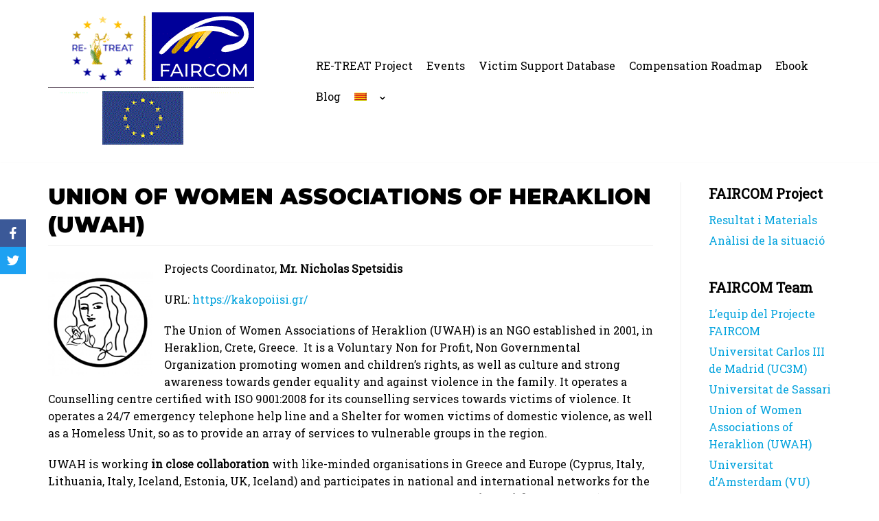

--- FILE ---
content_type: text/html; charset=UTF-8
request_url: https://sexualviolencejustice.eu/team-faircom-project/union-of-women-associations-of-heraklion-uwah/?lang=ca
body_size: 11521
content:
<!DOCTYPE html>
<html lang="ca">

<head>
	<meta charset="UTF-8">
	<meta name="viewport" content="width=device-width, initial-scale=1, minimum-scale=1">
	<link rel="profile" href="http://gmpg.org/xfn/11">
		<title>Union of Women Associations of Heraklion (UWAH) - FAIRCOM &amp; RE-TREAT Projects</title>
<link rel="alternate" hreflang="en" href="https://sexualviolencejustice.eu/team-faircom-project/union-of-women-associations-of-heraklion-uwah/" />
<link rel="alternate" hreflang="ca" href="https://sexualviolencejustice.eu/team-faircom-project/union-of-women-associations-of-heraklion-uwah/?lang=ca" />
<link rel="alternate" hreflang="nl" href="https://sexualviolencejustice.eu/team-faircom-project/union-of-women-associations-of-heraklion-uwah/?lang=nl" />
<link rel="alternate" hreflang="el" href="https://sexualviolencejustice.eu/team-faircom-project/union-of-women-associations-of-heraklion-uwah/?lang=el" />
<link rel="alternate" hreflang="it" href="https://sexualviolencejustice.eu/team-faircom-project/union-of-women-associations-of-heraklion-uwah/?lang=it" />
<link rel="alternate" hreflang="lv" href="https://sexualviolencejustice.eu/team-faircom-project/union-of-women-associations-of-heraklion-uwah/?lang=lv" />
<link rel="alternate" hreflang="es" href="https://sexualviolencejustice.eu/team-faircom-project/union-of-women-associations-of-heraklion-uwah/?lang=es" />

<!-- This site is optimized with the Yoast SEO plugin v13.3 - https://yoast.com/wordpress/plugins/seo/ -->
<meta name="robots" content="max-snippet:-1, max-image-preview:large, max-video-preview:-1"/>
<link rel="canonical" href="https://sexualviolencejustice.eu/team-faircom-project/union-of-women-associations-of-heraklion-uwah/" />
<meta property="og:locale" content="ca_ES" />
<meta property="og:type" content="article" />
<meta property="og:title" content="Union of Women Associations of Heraklion (UWAH) - FAIRCOM &amp; RE-TREAT Projects" />
<meta property="og:description" content="Projects Coordinator, Mr. Nicholas Spetsidis URL: https://kakopoiisi.gr/ The Union of Women Associations of Heraklion (UWAH) is an NGO established in 2001, in Heraklion, Crete, Greece.  It is a Voluntary Non&hellip;&nbsp;Read More &raquo;Union of Women Associations of Heraklion (UWAH)" />
<meta property="og:url" content="https://sexualviolencejustice.eu/team-faircom-project/union-of-women-associations-of-heraklion-uwah/" />
<meta property="og:site_name" content="FAIRCOM &amp; RE-TREAT Projects" />
<meta property="og:image" content="https://sexualviolencejustice.eu/wp-content/uploads/2020/02/UWAH.gif" />
<meta property="og:image:secure_url" content="https://sexualviolencejustice.eu/wp-content/uploads/2020/02/UWAH.gif" />
<meta name="twitter:card" content="summary_large_image" />
<meta name="twitter:description" content="Projects Coordinator, Mr. Nicholas Spetsidis URL: https://kakopoiisi.gr/ The Union of Women Associations of Heraklion (UWAH) is an NGO established in 2001, in Heraklion, Crete, Greece.  It is a Voluntary Non&hellip;&nbsp;Read More &raquo;Union of Women Associations of Heraklion (UWAH)" />
<meta name="twitter:title" content="Union of Women Associations of Heraklion (UWAH) - FAIRCOM &amp; RE-TREAT Projects" />
<meta name="twitter:image" content="https://sexualviolencejustice.eu/wp-content/uploads/2020/02/UWAH.gif" />
<script type='application/ld+json' class='yoast-schema-graph yoast-schema-graph--main'>{"@context":"https://schema.org","@graph":[{"@type":"WebSite","@id":"https://sexualviolencejustice.eu/?lang=ca/#website","url":"https://sexualviolencejustice.eu/?lang=ca/","name":"FAIRCOM","inLanguage":"ca","description":"Compensation scheme to victims of sexual violence","potentialAction":[{"@type":"SearchAction","target":"https://sexualviolencejustice.eu/?lang=ca/?s={search_term_string}","query-input":"required name=search_term_string"}]},{"@type":"ImageObject","@id":"https://sexualviolencejustice.eu/team-faircom-project/union-of-women-associations-of-heraklion-uwah/?lang=ca#primaryimage","inLanguage":"ca","url":"https://sexualviolencejustice.eu/wp-content/uploads/2020/02/UWAH.gif","width":153,"height":153},{"@type":"WebPage","@id":"https://sexualviolencejustice.eu/team-faircom-project/union-of-women-associations-of-heraklion-uwah/?lang=ca#webpage","url":"https://sexualviolencejustice.eu/team-faircom-project/union-of-women-associations-of-heraklion-uwah/?lang=ca","name":"Union of Women Associations of Heraklion (UWAH) - FAIRCOM &amp; RE-TREAT Projects","isPartOf":{"@id":"https://sexualviolencejustice.eu/?lang=ca/#website"},"inLanguage":"ca","primaryImageOfPage":{"@id":"https://sexualviolencejustice.eu/team-faircom-project/union-of-women-associations-of-heraklion-uwah/?lang=ca#primaryimage"},"datePublished":"2020-02-07T18:35:24+00:00","dateModified":"2020-12-03T13:51:43+00:00","potentialAction":[{"@type":"ReadAction","target":["https://sexualviolencejustice.eu/team-faircom-project/union-of-women-associations-of-heraklion-uwah/?lang=ca"]}]}]}</script>
<!-- / Yoast SEO plugin. -->

<link rel='dns-prefetch' href='//use.fontawesome.com' />
<link rel='dns-prefetch' href='//fonts.googleapis.com' />
<link rel='dns-prefetch' href='//s.w.org' />
<link rel="alternate" type="application/rss+xml" title="FAIRCOM &amp; RE-TREAT Projects &raquo; canal d&#039;informació" href="https://sexualviolencejustice.eu/feed/?lang=ca" />
<link rel="alternate" type="application/rss+xml" title="FAIRCOM &amp; RE-TREAT Projects &raquo; Canal dels comentaris" href="https://sexualviolencejustice.eu/comments/feed/?lang=ca" />
<link rel="alternate" type="text/calendar" title="FAIRCOM &amp; RE-TREAT Projects &raquo; Feed iCal" href="https://sexualviolencejustice.eu/events/?lang=ca&#038;ical=1" />
		<script type="text/javascript">
			window._wpemojiSettings = {"baseUrl":"https:\/\/s.w.org\/images\/core\/emoji\/12.0.0-1\/72x72\/","ext":".png","svgUrl":"https:\/\/s.w.org\/images\/core\/emoji\/12.0.0-1\/svg\/","svgExt":".svg","source":{"concatemoji":"https:\/\/sexualviolencejustice.eu\/wp-includes\/js\/wp-emoji-release.min.js?ver=5.3.2"}};
			!function(e,a,t){var r,n,o,i,p=a.createElement("canvas"),s=p.getContext&&p.getContext("2d");function c(e,t){var a=String.fromCharCode;s.clearRect(0,0,p.width,p.height),s.fillText(a.apply(this,e),0,0);var r=p.toDataURL();return s.clearRect(0,0,p.width,p.height),s.fillText(a.apply(this,t),0,0),r===p.toDataURL()}function l(e){if(!s||!s.fillText)return!1;switch(s.textBaseline="top",s.font="600 32px Arial",e){case"flag":return!c([127987,65039,8205,9895,65039],[127987,65039,8203,9895,65039])&&(!c([55356,56826,55356,56819],[55356,56826,8203,55356,56819])&&!c([55356,57332,56128,56423,56128,56418,56128,56421,56128,56430,56128,56423,56128,56447],[55356,57332,8203,56128,56423,8203,56128,56418,8203,56128,56421,8203,56128,56430,8203,56128,56423,8203,56128,56447]));case"emoji":return!c([55357,56424,55356,57342,8205,55358,56605,8205,55357,56424,55356,57340],[55357,56424,55356,57342,8203,55358,56605,8203,55357,56424,55356,57340])}return!1}function d(e){var t=a.createElement("script");t.src=e,t.defer=t.type="text/javascript",a.getElementsByTagName("head")[0].appendChild(t)}for(i=Array("flag","emoji"),t.supports={everything:!0,everythingExceptFlag:!0},o=0;o<i.length;o++)t.supports[i[o]]=l(i[o]),t.supports.everything=t.supports.everything&&t.supports[i[o]],"flag"!==i[o]&&(t.supports.everythingExceptFlag=t.supports.everythingExceptFlag&&t.supports[i[o]]);t.supports.everythingExceptFlag=t.supports.everythingExceptFlag&&!t.supports.flag,t.DOMReady=!1,t.readyCallback=function(){t.DOMReady=!0},t.supports.everything||(n=function(){t.readyCallback()},a.addEventListener?(a.addEventListener("DOMContentLoaded",n,!1),e.addEventListener("load",n,!1)):(e.attachEvent("onload",n),a.attachEvent("onreadystatechange",function(){"complete"===a.readyState&&t.readyCallback()})),(r=t.source||{}).concatemoji?d(r.concatemoji):r.wpemoji&&r.twemoji&&(d(r.twemoji),d(r.wpemoji)))}(window,document,window._wpemojiSettings);
		</script>
		<style type="text/css">
img.wp-smiley,
img.emoji {
	display: inline !important;
	border: none !important;
	box-shadow: none !important;
	height: 1em !important;
	width: 1em !important;
	margin: 0 .07em !important;
	vertical-align: -0.1em !important;
	background: none !important;
	padding: 0 !important;
}
</style>
	<link rel='stylesheet' id='tribe-common-skeleton-style-css'  href='https://sexualviolencejustice.eu/wp-content/plugins/the-events-calendar/common/src/resources/css/common-skeleton.min.css?ver=4.11.2.1' type='text/css' media='all' />
<link rel='stylesheet' id='tribe-tooltip-css'  href='https://sexualviolencejustice.eu/wp-content/plugins/the-events-calendar/common/src/resources/css/tooltip.min.css?ver=4.11.2.1' type='text/css' media='all' />
<link rel='stylesheet' id='wp-block-library-css'  href='https://sexualviolencejustice.eu/wp-includes/css/dist/block-library/style.min.css?ver=5.3.2' type='text/css' media='all' />
<link rel='stylesheet' id='animate-css-css'  href='https://sexualviolencejustice.eu/wp-content/plugins/otter-blocks/vendor/codeinwp/gutenberg-animation/assets/css/animate.min.css?ver=5.3.2' type='text/css' media='all' />
<link rel='stylesheet' id='themeisle-gutenberg-animation-style-css'  href='https://sexualviolencejustice.eu/wp-content/plugins/otter-blocks/vendor/codeinwp/gutenberg-animation/assets/css/style.css?ver=5.3.2' type='text/css' media='all' />
<link rel='stylesheet' id='themeisle-block_styles-css'  href='https://sexualviolencejustice.eu/wp-content/plugins/otter-blocks/vendor/codeinwp/gutenberg-blocks/build/style.css?ver=1.4.2' type='text/css' media='all' />
<link rel='stylesheet' id='contact-form-7-css'  href='https://sexualviolencejustice.eu/wp-content/plugins/contact-form-7/includes/css/styles.css?ver=5.1.7' type='text/css' media='all' />
<link rel='stylesheet' id='wpfc-css'  href='https://sexualviolencejustice.eu/wp-content/plugins/gs-facebook-comments/public/css/wpfc-public.css?ver=1.5' type='text/css' media='all' />
<link rel='stylesheet' id='obfx-module-pub-css-social-sharing-module-0-css'  href='https://sexualviolencejustice.eu/wp-content/plugins/themeisle-companion/obfx_modules/social-sharing/css/public.css?ver=2.9.3' type='text/css' media='all' />
<link rel='stylesheet' id='obfx-module-pub-css-social-sharing-module-1-css'  href='https://sexualviolencejustice.eu/wp-content/plugins/themeisle-companion/obfx_modules/social-sharing/css/vendor/socicon/socicon.css?ver=2.9.3' type='text/css' media='all' />
<link rel='stylesheet' id='wpml-legacy-horizontal-list-0-css'  href='//sexualviolencejustice.eu/wp-content/plugins/sitepress-multilingual-cms/templates/language-switchers/legacy-list-horizontal/style.css?ver=1' type='text/css' media='all' />
<link rel='stylesheet' id='wpml-menu-item-0-css'  href='//sexualviolencejustice.eu/wp-content/plugins/sitepress-multilingual-cms/templates/language-switchers/menu-item/style.css?ver=1' type='text/css' media='all' />
<link rel='stylesheet' id='wpml-tm-admin-bar-css'  href='https://sexualviolencejustice.eu/wp-content/plugins/wpml-translation-management/res/css/admin-bar-style.css?ver=2.9.5' type='text/css' media='all' />
<link rel='stylesheet' id='neve-style-css'  href='https://sexualviolencejustice.eu/wp-content/themes/neve/style.min.css?ver=2.5.4' type='text/css' media='all' />
<style id='neve-style-inline-css' type='text/css'>
body, .site-title{font-size:15px;line-height:1.6;letter-spacing:0px;}body, .site-title{font-family:"Roboto Slab";font-weight:400;text-transform:none;}h1:not(.site-title), .single h1.entry-title{font-weight:900;}h1:not(.site-title), .single h1.entry-title{text-transform:uppercase;}h2{font-weight:900;}h2{text-transform:uppercase;}h3{font-weight:900;}h3{text-transform:uppercase;}h4{font-weight:900;}h4{text-transform:uppercase;}h5{font-weight:900;}h5{text-transform:uppercase;}h6{font-weight:900;}h6{text-transform:uppercase;}h1, .single h1.entry-title, h2, h3, h4, h5, h6{font-family:"Montserrat";}a{color:#00a2dd;}.nv-loader{border-color:#00a2dd;}a:hover, a:focus{color:#27addd;}body, .entry-title a, .entry-title a:hover, .entry-title a:focus{color:#000000;}.has-white-background-color{background-color:#ffffff!important;}.has-white-color{color:#ffffff!important;}.has-black-background-color{background-color:#000000!important;}.has-black-color{color:#000000!important;}.has-neve-button-color-background-color{background-color:#ffc42e!important;}.has-neve-button-color-color{color:#ffc42e!important;}.has-neve-link-color-background-color{background-color:#00a2dd!important;}.has-neve-link-color-color{color:#00a2dd!important;}.has-neve-link-hover-color-background-color{background-color:#27addd!important;}.has-neve-link-hover-color-color{color:#27addd!important;}.has-neve-text-color-background-color{background-color:#000000!important;}.has-neve-text-color-color{color:#000000!important;}.nv-tags-list a{color:#ffc42e;}.nv-tags-list a{border-color:#ffc42e;} .button.button-primary, button, input[type=button], .btn, input[type="submit"], /* Buttons in navigation */ ul[id^="nv-primary-navigation"] li.button.button-primary > a, .menu li.button.button-primary > a{background-color:#ffc42e;} .button.button-primary, button, input[type=button], .btn, input[type="submit"], /* Buttons in navigation */ ul[id^="nv-primary-navigation"] li.button.button-primary > a, .menu li.button.button-primary > a{color:#ffffff;}.nv-tags-list a:hover{border-color:#0366d6;} .button.button-primary:hover, .nv-tags-list a:hover, ul[id^="nv-primary-navigation"] li.button.button-primary > a:hover, .menu li.button.button-primary > a:hover{background-color:#0366d6;} .button.button-primary:hover, .nv-tags-list a:hover, ul[id^="nv-primary-navigation"] li.button.button-primary > a:hover, .menu li.button.button-primary > a:hover{color:#ffffff;}.button.button-primary, button, input[type=button], .btn, input[type="submit"]:not(.search-submit), /* Buttons in navigation */ ul[id^="nv-primary-navigation"] li.button.button-primary > a, .menu li.button.button-primary > a{border-radius:3px;} .button.button-secondary, #comments input[type="submit"]{color:#676767;}.button.button-secondary, #comments input[type="submit"]{border-color:#676767;} .button.button-secondary:hover, #comments input[type="submit"]:hover{color:#676767;}.button.button-secondary:hover, #comments input[type="submit"]:hover{border-color:#676767;}.button.button-secondary, #comments input[type="submit"]{border-radius:3px;}.button.button-secondary, #comments input[type="submit"]{border:1px solid;border-width:1px;}@media(min-width: 576px){body, .site-title{font-size:16px;line-height:1.6;letter-spacing:0px;}}@media(min-width: 960px){body, .site-title{font-size:16px;line-height:1.6;letter-spacing:0px;}#content .container .col, #content .container-fluid .col{max-width:80%;}.nv-sidebar-wrap, .nv-sidebar-wrap.shop-sidebar{max-width:20%;}.caret-wrap{border-color:transparent;}}.hfg_header .header-top-inner,.hfg_header .header-top-inner.dark-mode,.hfg_header .header-top-inner.light-mode { } .hfg_header .header-main-inner,.hfg_header .header-main-inner.dark-mode,.hfg_header .header-main-inner.light-mode { } .hfg_header .header-bottom-inner,.hfg_header .header-bottom-inner.dark-mode,.hfg_header .header-bottom-inner.light-mode { } .hfg_header .header-menu-sidebar .header-menu-sidebar-bg,.hfg_header .header-menu-sidebar .header-menu-sidebar-bg.dark-mode,.hfg_header .header-menu-sidebar .header-menu-sidebar-bg.light-mode { } @media (max-width: 576px) { .builder-item--logo .site-logo img { max-width: 120px; } .builder-item--logo .site-logo { padding-top: 10px; padding-right: 0px; padding-bottom: 10px; padding-left: 0px; } .builder-item--logo { margin-top: 0px; margin-right: 0px; margin-bottom: 0px; margin-left: 0px; } .builder-item--nav-icon .navbar-toggle { padding-top: 10px; padding-right: 15px; padding-bottom: 10px; padding-left: 15px; } .builder-item--nav-icon { margin-top: 0px; margin-right: 0px; margin-bottom: 0px; margin-left: 0px; } .builder-item--primary-menu li > a { font-size: 1em; line-height: 1.6; letter-spacing: 0px; } .builder-item--primary-menu li > a svg { height: 1em; width: 1em; } .builder-item--primary-menu { padding-top: 0px; padding-right: 0px; padding-bottom: 0px; padding-left: 0px; margin-top: 0px; margin-right: 0px; margin-bottom: 0px; margin-left: 0px; } .builder-item--button_base > .component-wrap > .button.button-primary:first-child { padding-top: 8px; padding-right: 12px; padding-bottom: 8px; padding-left: 12px; } .builder-item--button_base { margin-top: 0px; margin-right: 0px; margin-bottom: 0px; margin-left: 0px; } .builder-item--custom_html { font-size: 1em; line-height: 1.6; letter-spacing: 0px; padding-top: 0px; padding-right: 0px; padding-bottom: 0px; padding-left: 0px; margin-top: 0px; margin-right: 0px; margin-bottom: 0px; margin-left: 0px; } .builder-item--custom_html svg { height: 1em; width: 1em; } .builder-item--header_search { padding-top: 0px; padding-right: 0px; padding-bottom: 0px; padding-left: 0px; margin-top: 0px; margin-right: 0px; margin-bottom: 0px; margin-left: 0px; } .builder-item--header_search_responsive { padding-top: 0px; padding-right: 10px; padding-bottom: 0px; padding-left: 10px; margin-top: 0px; margin-right: 0px; margin-bottom: 0px; margin-left: 0px; } .builder-item--secondary-menu #secondary-menu li > a { font-size: 1em; line-height: 1.6; letter-spacing: 0px; } .builder-item--secondary-menu #secondary-menu li > a svg { height: 1em; width: 1em; } .builder-item--secondary-menu { padding-top: 0px; padding-right: 0px; padding-bottom: 0px; padding-left: 0px; margin-top: 0px; margin-right: 0px; margin-bottom: 0px; margin-left: 0px; } .builder-item--footer-one-widgets { padding-top: 0px; padding-right: 0px; padding-bottom: 0px; padding-left: 0px; margin-top: 0px; margin-right: 0px; margin-bottom: 0px; margin-left: 0px; } .builder-item--footer-two-widgets { padding-top: 0px; padding-right: 0px; padding-bottom: 0px; padding-left: 0px; margin-top: 0px; margin-right: 0px; margin-bottom: 0px; margin-left: 0px; } .builder-item--footer-three-widgets { padding-top: 0px; padding-right: 0px; padding-bottom: 0px; padding-left: 0px; margin-top: 0px; margin-right: 0px; margin-bottom: 0px; margin-left: 0px; } .builder-item--footer-four-widgets { padding-top: 0px; padding-right: 0px; padding-bottom: 0px; padding-left: 0px; margin-top: 0px; margin-right: 0px; margin-bottom: 0px; margin-left: 0px; } .builder-item--footer-menu li > a { font-size: 1em; line-height: 1.6; letter-spacing: 0px; } .builder-item--footer-menu li > a svg { height: 1em; width: 1em; } .builder-item--footer-menu { padding-top: 0px; padding-right: 0px; padding-bottom: 0px; padding-left: 0px; margin-top: 0px; margin-right: 0px; margin-bottom: 0px; margin-left: 0px; } .builder-item--footer_copyright { font-size: 1em; line-height: 1.6; letter-spacing: 0px; padding-top: 0px; padding-right: 0px; padding-bottom: 0px; padding-left: 0px; margin-top: 0px; margin-right: 0px; margin-bottom: 0px; margin-left: 0px; } .builder-item--footer_copyright svg { height: 1em; width: 1em; } } @media (min-width: 576px) { .builder-item--logo .site-logo img { max-width: 120px; } .builder-item--logo .site-logo { padding-top: 10px; padding-right: 0px; padding-bottom: 10px; padding-left: 0px; } .builder-item--logo { margin-top: 0px; margin-right: 0px; margin-bottom: 0px; margin-left: 0px; } .builder-item--nav-icon .navbar-toggle { padding-top: 10px; padding-right: 15px; padding-bottom: 10px; padding-left: 15px; } .builder-item--nav-icon { margin-top: 0px; margin-right: 0px; margin-bottom: 0px; margin-left: 0px; } .builder-item--primary-menu li > a { font-size: 1em; line-height: 1.6; letter-spacing: 0px; } .builder-item--primary-menu li > a svg { height: 1em; width: 1em; } .builder-item--primary-menu { padding-top: 0px; padding-right: 0px; padding-bottom: 0px; padding-left: 0px; margin-top: 0px; margin-right: 0px; margin-bottom: 0px; margin-left: 0px; } .builder-item--button_base > .component-wrap > .button.button-primary:first-child { padding-top: 8px; padding-right: 12px; padding-bottom: 8px; padding-left: 12px; } .builder-item--button_base { margin-top: 0px; margin-right: 0px; margin-bottom: 0px; margin-left: 0px; } .builder-item--custom_html { font-size: 1em; line-height: 1.6; letter-spacing: 0px; padding-top: 0px; padding-right: 0px; padding-bottom: 0px; padding-left: 0px; margin-top: 0px; margin-right: 0px; margin-bottom: 0px; margin-left: 0px; } .builder-item--custom_html svg { height: 1em; width: 1em; } .builder-item--header_search { padding-top: 0px; padding-right: 0px; padding-bottom: 0px; padding-left: 0px; margin-top: 0px; margin-right: 0px; margin-bottom: 0px; margin-left: 0px; } .builder-item--header_search_responsive { padding-top: 0px; padding-right: 10px; padding-bottom: 0px; padding-left: 10px; margin-top: 0px; margin-right: 0px; margin-bottom: 0px; margin-left: 0px; } .builder-item--secondary-menu #secondary-menu li > a { font-size: 1em; line-height: 1.6; letter-spacing: 0px; } .builder-item--secondary-menu #secondary-menu li > a svg { height: 1em; width: 1em; } .builder-item--secondary-menu { padding-top: 0px; padding-right: 0px; padding-bottom: 0px; padding-left: 0px; margin-top: 0px; margin-right: 0px; margin-bottom: 0px; margin-left: 0px; } .builder-item--footer-one-widgets { padding-top: 0px; padding-right: 0px; padding-bottom: 0px; padding-left: 0px; margin-top: 0px; margin-right: 0px; margin-bottom: 0px; margin-left: 0px; } .builder-item--footer-two-widgets { padding-top: 0px; padding-right: 0px; padding-bottom: 0px; padding-left: 0px; margin-top: 0px; margin-right: 0px; margin-bottom: 0px; margin-left: 0px; } .builder-item--footer-three-widgets { padding-top: 0px; padding-right: 0px; padding-bottom: 0px; padding-left: 0px; margin-top: 0px; margin-right: 0px; margin-bottom: 0px; margin-left: 0px; } .builder-item--footer-four-widgets { padding-top: 0px; padding-right: 0px; padding-bottom: 0px; padding-left: 0px; margin-top: 0px; margin-right: 0px; margin-bottom: 0px; margin-left: 0px; } .builder-item--footer-menu li > a { font-size: 1em; line-height: 1.6; letter-spacing: 0px; } .builder-item--footer-menu li > a svg { height: 1em; width: 1em; } .builder-item--footer-menu { padding-top: 0px; padding-right: 0px; padding-bottom: 0px; padding-left: 0px; margin-top: 0px; margin-right: 0px; margin-bottom: 0px; margin-left: 0px; } .builder-item--footer_copyright { font-size: 1em; line-height: 1.6; letter-spacing: 0px; padding-top: 0px; padding-right: 0px; padding-bottom: 0px; padding-left: 0px; margin-top: 0px; margin-right: 0px; margin-bottom: 0px; margin-left: 0px; } .builder-item--footer_copyright svg { height: 1em; width: 1em; } } @media (min-width: 961px) { .builder-item--logo .site-logo img { max-width: 300px; } .builder-item--logo .site-logo { padding-top: 10px; padding-right: 0px; padding-bottom: 10px; padding-left: 0px; } .builder-item--logo { margin-top: 0px; margin-right: 0px; margin-bottom: 0px; margin-left: 0px; } .builder-item--nav-icon .navbar-toggle { padding-top: 10px; padding-right: 15px; padding-bottom: 10px; padding-left: 15px; } .builder-item--nav-icon { margin-top: 0px; margin-right: 0px; margin-bottom: 0px; margin-left: 0px; } .builder-item--primary-menu li > a { font-size: 1em; line-height: 1.6; letter-spacing: 0px; } .builder-item--primary-menu li > a svg { height: 1em; width: 1em; } .builder-item--primary-menu { padding-top: 0px; padding-right: 0px; padding-bottom: 0px; padding-left: 0px; margin-top: 0px; margin-right: 0px; margin-bottom: 0px; margin-left: 0px; } .builder-item--button_base > .component-wrap > .button.button-primary:first-child { padding-top: 8px; padding-right: 12px; padding-bottom: 8px; padding-left: 12px; } .builder-item--button_base { margin-top: 0px; margin-right: 0px; margin-bottom: 0px; margin-left: 0px; } .builder-item--custom_html { font-size: 1em; line-height: 1.6; letter-spacing: 0px; padding-top: 0px; padding-right: 0px; padding-bottom: 0px; padding-left: 0px; margin-top: 0px; margin-right: 0px; margin-bottom: 0px; margin-left: 0px; } .builder-item--custom_html svg { height: 1em; width: 1em; } .builder-item--header_search { padding-top: 0px; padding-right: 0px; padding-bottom: 0px; padding-left: 0px; margin-top: 0px; margin-right: 0px; margin-bottom: 0px; margin-left: 0px; } .builder-item--header_search_responsive { padding-top: 0px; padding-right: 10px; padding-bottom: 0px; padding-left: 10px; margin-top: 0px; margin-right: 0px; margin-bottom: 0px; margin-left: 0px; } .builder-item--secondary-menu #secondary-menu li > a { font-size: 1em; line-height: 1.6; letter-spacing: 0px; } .builder-item--secondary-menu #secondary-menu li > a svg { height: 1em; width: 1em; } .builder-item--secondary-menu { padding-top: 0px; padding-right: 0px; padding-bottom: 0px; padding-left: 0px; margin-top: 0px; margin-right: 0px; margin-bottom: 0px; margin-left: 0px; } .builder-item--footer-one-widgets { padding-top: 0px; padding-right: 0px; padding-bottom: 0px; padding-left: 0px; margin-top: 0px; margin-right: 0px; margin-bottom: 0px; margin-left: 0px; } .builder-item--footer-two-widgets { padding-top: 0px; padding-right: 0px; padding-bottom: 0px; padding-left: 0px; margin-top: 0px; margin-right: 0px; margin-bottom: 0px; margin-left: 0px; } .builder-item--footer-three-widgets { padding-top: 0px; padding-right: 0px; padding-bottom: 0px; padding-left: 0px; margin-top: 0px; margin-right: 0px; margin-bottom: 0px; margin-left: 0px; } .builder-item--footer-four-widgets { padding-top: 0px; padding-right: 0px; padding-bottom: 0px; padding-left: 0px; margin-top: 0px; margin-right: 0px; margin-bottom: 0px; margin-left: 0px; } .builder-item--footer-menu li > a { font-size: 1em; line-height: 1.6; letter-spacing: 0px; } .builder-item--footer-menu li > a svg { height: 1em; width: 1em; } .builder-item--footer-menu { padding-top: 0px; padding-right: 0px; padding-bottom: 0px; padding-left: 0px; margin-top: 0px; margin-right: 0px; margin-bottom: 0px; margin-left: 0px; } .builder-item--footer_copyright { font-size: 1em; line-height: 1.6; letter-spacing: 0px; padding-top: 10px; padding-right: 10px; padding-bottom: 10px; padding-left: 10px; margin-top: 10px; margin-right: 10px; margin-bottom: 10px; margin-left: 10px; } .builder-item--footer_copyright svg { height: 1em; width: 1em; } } .builder-item--nav-icon .navbar-toggle { border-radius: 3px; border: 1px solid; } .builder-item--primary-menu .nav-menu-primary > .primary-menu-ul li:not(.woocommerce-mini-cart-item) > a, .builder-item--primary-menu .nav-menu-primary > .primary-menu-ul li > a .caret-wrap .caret { color: #000000; } .builder-item--primary-menu .nav-menu-primary > .primary-menu-ul li:not(.woocommerce-mini-cart-item) > a:after { background-color: #00a2dd; } .builder-item--primary-menu .nav-menu-primary > .primary-menu-ul li:not(.woocommerce-mini-cart-item):hover > a,.builder-item--primary-menu .nav-menu-primary > .primary-menu-ul li:hover > a > .caret-wrap .caret { color: #00a2dd; } .builder-item--primary-menu .nav-menu-primary > .primary-menu-ul li.current-menu-item a, .builder-item--primary-menu .nav-menu-primary > .primary-menu-ul li.current-menu-item a .caret-wrap .caret { color: #000000; } .builder-item--primary-menu li > a { font-weight: 500; text-transform: none; } .builder-item--button_base > .component-wrap > .button.button-primary:first-child { border-radius: 3px; } .builder-item--custom_html { font-weight: 500; text-transform: none; } .builder-item--header_search_responsive .nv-search > svg { width: 15px; height: 15px; } .builder-item--secondary-menu #secondary-menu li > a { font-weight: 500; text-transform: none; } .footer-top-inner,.footer-top-inner.dark-mode,.footer-top-inner.light-mode { } .footer-bottom-inner,.footer-bottom-inner.dark-mode,.footer-bottom-inner.light-mode { } .builder-item--footer-menu li > a { font-weight: 500; text-transform: none; } .builder-item--footer_copyright { font-weight: 500; text-transform: none; } 
</style>
<link rel='stylesheet' id='wpbdp_font_awesome-css'  href='https://use.fontawesome.com/releases/v5.6.3/css/all.css?ver=5.3.2' type='text/css' media='all' />
<link rel='stylesheet' id='wpbdp-widgets-css'  href='https://sexualviolencejustice.eu/wp-content/plugins/business-directory-plugin/assets/css/widgets.min.css?ver=5.7.4' type='text/css' media='all' />
<link rel='stylesheet' id='neve-google-font-roboto-slab-css'  href='//fonts.googleapis.com/css?family=Roboto+Slab%3A400&#038;ver=5.3.2' type='text/css' media='all' />
<link rel='stylesheet' id='neve-google-font-montserrat-css'  href='//fonts.googleapis.com/css?family=Montserrat%3A900%2C400&#038;ver=5.3.2' type='text/css' media='all' />
<link rel='stylesheet' id='default-styles-css'  href='https://sexualviolencejustice.eu/wp-content/plugins/business-directory-plugin/themes/default/assets/styles.css?ver=4.0.4' type='text/css' media='all' />
<script type='text/javascript' src='https://sexualviolencejustice.eu/wp-includes/js/jquery/jquery.js?ver=1.12.4-wp'></script>
<script type='text/javascript' src='https://sexualviolencejustice.eu/wp-includes/js/jquery/jquery-migrate.min.js?ver=1.4.1'></script>
<script type='text/javascript' src='https://sexualviolencejustice.eu/wp-content/plugins/gs-facebook-comments/public/js/wpfc-public.js?ver=1.5'></script>
<link rel='https://api.w.org/' href='https://sexualviolencejustice.eu/wp-json/' />
<link rel="EditURI" type="application/rsd+xml" title="RSD" href="https://sexualviolencejustice.eu/xmlrpc.php?rsd" />
<link rel="wlwmanifest" type="application/wlwmanifest+xml" href="https://sexualviolencejustice.eu/wp-includes/wlwmanifest.xml" /> 
<meta name="generator" content="WordPress 5.3.2" />
<link rel='shortlink' href='https://sexualviolencejustice.eu/?p=808&#038;lang=ca' />
<link rel="alternate" type="application/json+oembed" href="https://sexualviolencejustice.eu/wp-json/oembed/1.0/embed?url=https%3A%2F%2Fsexualviolencejustice.eu%2Fteam-faircom-project%2Funion-of-women-associations-of-heraklion-uwah%2F%3Flang%3Dca" />
<link rel="alternate" type="text/xml+oembed" href="https://sexualviolencejustice.eu/wp-json/oembed/1.0/embed?url=https%3A%2F%2Fsexualviolencejustice.eu%2Fteam-faircom-project%2Funion-of-women-associations-of-heraklion-uwah%2F%3Flang%3Dca&#038;format=xml" />
<meta name="generator" content="WPML ver:4.3.10 stt:8,37,1,13,27,31,2;" />
<!-- Analytics by WP-Statistics v12.6.12 - https://wp-statistics.com/ -->
<meta name="tec-api-version" content="v1"><meta name="tec-api-origin" content="https://sexualviolencejustice.eu/?lang=ca"><link rel="https://theeventscalendar.com/" href="https://sexualviolencejustice.eu/wp-json/tribe/events/v1/" /><link rel="icon" href="https://sexualviolencejustice.eu/wp-content/uploads/2020/01/cropped-Faircom-Logo-154x154-1-32x32.png" sizes="32x32" />
<link rel="icon" href="https://sexualviolencejustice.eu/wp-content/uploads/2020/01/cropped-Faircom-Logo-154x154-1-192x192.png" sizes="192x192" />
<link rel="apple-touch-icon-precomposed" href="https://sexualviolencejustice.eu/wp-content/uploads/2020/01/cropped-Faircom-Logo-154x154-1-180x180.png" />
<meta name="msapplication-TileImage" content="https://sexualviolencejustice.eu/wp-content/uploads/2020/01/cropped-Faircom-Logo-154x154-1-270x270.png" />
		<style type="text/css" id="wp-custom-css">
			.nv-navbar, .footer-content-wrap.footer-second-section {
	background-color: #076442;
	border-bottom: none;
}

.site-logo a, .footer-content-wrap.footer-second-section, .footer-content-wrap.footer-second-section a {
	color: #fff;
}

#nv-primary-navigation li a:hover {
	text-decoration: underline;
}

/*Dropdown menu anchor color*/
#nv-primary-navigation .sub-menu li {
	background-color: #076442;
}

.site-logo a:hover, .footer-content-wrap.footer-second-section a:hover {
	text-decoration: underline;
	color: #fff;
}

.elementor-2 .elementor-element.elementor-element-d39c790 .obfx-grid .entry-title.obfx-grid-title a:hover {
	color: #404248;
	transition: 0.3s;
}

.footer-content-wrap {
	border-top: none;
}

footer #menu-main {
	display: flex;
}

footer #menu-main a {
	padding: 15px;
}

footer .ci-socials-ignited {
	text-align: right;
}

@media only screen and (max-width: 1024px) {
	footer .ci-socials-ignited {
	text-align: center;
		padding: 30px 0 0 0;
}
}


.button.button-primary, button, input[type=button], .btn, input[type="submit"], ul[id^="nv-primary-navigation"] li.button.button-primary > a, .menu li.button.button-primary > a{
	background-color: #301AA2 ;
}

.wpbdp-main-box-medium .search-fields>.cols-1 .box-col, .wpbdp-main-box-large .search-fields>.cols-1 .box-col{
	width:100%;
}
.wpbdp-main-box-large .search-fields {
	    padding-right:0;
	width: 100%;
}
.wpbdp-main-box{
	background:white;
	width: 80%;
}

.wpbdp-main-links{
	text-align:left;
	width: 100%;
}
.wpbdp-main-links .button:first-child{
	    width: 48.5%;
	padding: 6px 10px;
    margin-top: 5px;
	margin-left:3px;
}

.wpbdp-main-links .button:last-child{
	width: 48.6%;
    margin-left: 9px;
	margin-top: 5px;
	padding: 6px 10px;
}


.wpbdp-main-box .advanced-search-link{
	background-color: #301AA2;
	color:white;
   font-size: .9em; 
    font-weight: 600;
    padding: 6px 10px;
    transition: all .15s ease-in-out;
    text-align: center;
    vertical-align: middle;
    border: 1px solid transparent;
    border-radius: 3px;
    text-transform: uppercase;
    cursor: pointer;
    line-height: normal;
    font-family: inherit;
		
}
.nv-comment-content a, .nv-content-wrap a:not(.button){
	text-decoration: none;


}



div.box-col.submit-btn{
	
	font-weight: 600;
	column-count:2;
	width: 100%;

	    
    
}


#hotspot-2574 .hotspots-placeholder{
	display: none
}
#hotspot-2574 .hotspots-image-container, #hotspot-2574 .leaflet-container{
	margin:0px 0px 0px 10px;
	
}
#wpbdp-categories{
	display:none;
}


		</style>
		</head>

<body class="page-template-default page page-id-808 page-child parent-pageid-516 wp-custom-logo tribe-no-js page-template-var-www-vhosts-sexualviolencejustice-eu-httpdocs-wp-content-themes-neve-page-php nv-sidebar-right menu_sidebar_slide_left elementor-default" >
<div class="wrapper">
	<header class="header" role="banner">
		<a class="neve-skip-link show-on-focus" href="#content" tabindex="0">
			Skip to content		</a>
		<div id="header-grid"  class="hfg_header site-header">
	
<nav class="header--row header-main hide-on-mobile hide-on-tablet layout-full-contained nv-navbar header--row"
	data-row-id="main" data-show-on="desktop">

	<div
		class="header--row-inner header-main-inner light-mode">
		<div class="container">
			<div
				class="row row--wrapper"
				data-section="hfg_header_layout_main" >
				<div class="builder-item hfg-item-first col-4 col-md-4 col-sm-4 hfg-item-left"><div class="item--inner builder-item--logo"
		data-section="title_tagline"
		data-item-id="logo">
	<div class="site-logo">
	<a class="brand" href="https://sexualviolencejustice.eu/?lang=ca" title="FAIRCOM &amp; RE-TREAT Projects"
			aria-label="FAIRCOM &amp; RE-TREAT Projects">
		<img src="https://sexualviolencejustice.eu/wp-content/uploads/2022/05/cropped-cropped-logo.gif" alt="">	</a>
</div>

	</div>

</div><div class="builder-item hfg-item-last col-8 col-md-8 col-sm-8 hfg-item-right"><div class="item--inner builder-item--primary-menu has_menu"
		data-section="header_menu_primary"
		data-item-id="primary-menu">
	<div class="nv-nav-wrap">
	<div role="navigation" class="style-plain nav-menu-primary"
			aria-label="Primary Menu">

		<ul id="nv-primary-navigation-main" class="primary-menu-ul"><li id="menu-item-899" class="menu-item menu-item-type-post_type menu-item-object-page menu-item-899"><a href="https://sexualviolencejustice.eu/re-treat-project/?lang=ca">RE-TREAT Project</a></li>
<li id="menu-item-900" class="menu-item menu-item-type-custom menu-item-object-custom menu-item-900"><a href="https://sexualviolencejustice.eu/events/">Events</a></li>
<li id="menu-item-901" class="menu-item menu-item-type-post_type menu-item-object-page menu-item-901"><a href="https://sexualviolencejustice.eu/victim-support-database/?lang=ca">Victim Support Database</a></li>
<li id="menu-item-4378" class="menu-item menu-item-type-post_type menu-item-object-page menu-item-4378"><a href="https://sexualviolencejustice.eu/roadmap-region-selection/?lang=ca">Compensation Roadmap</a></li>
<li id="menu-item-902" class="menu-item menu-item-type-taxonomy menu-item-object-category menu-item-902"><a href="https://sexualviolencejustice.eu/ebook-ca/?lang=ca">Ebook</a></li>
<li id="menu-item-903" class="menu-item menu-item-type-post_type menu-item-object-page menu-item-903"><a href="https://sexualviolencejustice.eu/blog/?lang=ca">Blog</a></li>
<li id="menu-item-wpml-ls-3-ca" class="menu-item wpml-ls-slot-3 wpml-ls-item wpml-ls-item-ca wpml-ls-current-language wpml-ls-menu-item menu-item-type-wpml_ls_menu_item menu-item-object-wpml_ls_menu_item menu-item-has-children menu-item-wpml-ls-3-ca"><a href="https://sexualviolencejustice.eu/team-faircom-project/union-of-women-associations-of-heraklion-uwah/?lang=ca"><span class="menu-item-title-wrap"><img class="wpml-ls-flag" src="https://sexualviolencejustice.eu/wp-content/plugins/sitepress-multilingual-cms/res/flags/ca.png" alt="Català"></span><div class="caret-wrap 8" tabindex="0"><span class="caret"></span></div></a>
<ul class="sub-menu">
	<li id="menu-item-wpml-ls-3-en" class="menu-item wpml-ls-slot-3 wpml-ls-item wpml-ls-item-en wpml-ls-menu-item wpml-ls-first-item menu-item-type-wpml_ls_menu_item menu-item-object-wpml_ls_menu_item menu-item-wpml-ls-3-en"><a href="https://sexualviolencejustice.eu/team-faircom-project/union-of-women-associations-of-heraklion-uwah/"><img class="wpml-ls-flag" src="https://sexualviolencejustice.eu/wp-content/plugins/sitepress-multilingual-cms/res/flags/en.png" alt="English"></a></li>
	<li id="menu-item-wpml-ls-3-nl" class="menu-item wpml-ls-slot-3 wpml-ls-item wpml-ls-item-nl wpml-ls-menu-item menu-item-type-wpml_ls_menu_item menu-item-object-wpml_ls_menu_item menu-item-wpml-ls-3-nl"><a href="https://sexualviolencejustice.eu/team-faircom-project/union-of-women-associations-of-heraklion-uwah/?lang=nl"><img class="wpml-ls-flag" src="https://sexualviolencejustice.eu/wp-content/plugins/sitepress-multilingual-cms/res/flags/nl.png" alt="Dutch"></a></li>
	<li id="menu-item-wpml-ls-3-el" class="menu-item wpml-ls-slot-3 wpml-ls-item wpml-ls-item-el wpml-ls-menu-item menu-item-type-wpml_ls_menu_item menu-item-object-wpml_ls_menu_item menu-item-wpml-ls-3-el"><a href="https://sexualviolencejustice.eu/team-faircom-project/union-of-women-associations-of-heraklion-uwah/?lang=el"><img class="wpml-ls-flag" src="https://sexualviolencejustice.eu/wp-content/plugins/sitepress-multilingual-cms/res/flags/el.png" alt="Greek"></a></li>
	<li id="menu-item-wpml-ls-3-it" class="menu-item wpml-ls-slot-3 wpml-ls-item wpml-ls-item-it wpml-ls-menu-item menu-item-type-wpml_ls_menu_item menu-item-object-wpml_ls_menu_item menu-item-wpml-ls-3-it"><a href="https://sexualviolencejustice.eu/team-faircom-project/union-of-women-associations-of-heraklion-uwah/?lang=it"><img class="wpml-ls-flag" src="https://sexualviolencejustice.eu/wp-content/plugins/sitepress-multilingual-cms/res/flags/it.png" alt="Italian"></a></li>
	<li id="menu-item-wpml-ls-3-lv" class="menu-item wpml-ls-slot-3 wpml-ls-item wpml-ls-item-lv wpml-ls-menu-item menu-item-type-wpml_ls_menu_item menu-item-object-wpml_ls_menu_item menu-item-wpml-ls-3-lv"><a href="https://sexualviolencejustice.eu/team-faircom-project/union-of-women-associations-of-heraklion-uwah/?lang=lv"><img class="wpml-ls-flag" src="https://sexualviolencejustice.eu/wp-content/plugins/sitepress-multilingual-cms/res/flags/lv.png" alt="Latvian"></a></li>
	<li id="menu-item-wpml-ls-3-es" class="menu-item wpml-ls-slot-3 wpml-ls-item wpml-ls-item-es wpml-ls-menu-item wpml-ls-last-item menu-item-type-wpml_ls_menu_item menu-item-object-wpml_ls_menu_item menu-item-wpml-ls-3-es"><a href="https://sexualviolencejustice.eu/team-faircom-project/union-of-women-associations-of-heraklion-uwah/?lang=es"><img class="wpml-ls-flag" src="https://sexualviolencejustice.eu/wp-content/plugins/sitepress-multilingual-cms/res/flags/es.png" alt="Spanish"></a></li>
</ul>
</li>
</ul>	</div>
</div>

	</div>

</div>							</div>
		</div>
	</div>
</nav>


<nav class="header--row header-main hide-on-desktop layout-full-contained nv-navbar header--row"
	data-row-id="main" data-show-on="mobile">

	<div
		class="header--row-inner header-main-inner light-mode">
		<div class="container">
			<div
				class="row row--wrapper"
				data-section="hfg_header_layout_main" >
				<div class="builder-item hfg-item-first col-8 col-md-8 col-sm-8 hfg-item-left"><div class="item--inner builder-item--logo"
		data-section="title_tagline"
		data-item-id="logo">
	<div class="site-logo">
	<a class="brand" href="https://sexualviolencejustice.eu/?lang=ca" title="FAIRCOM &amp; RE-TREAT Projects"
			aria-label="FAIRCOM &amp; RE-TREAT Projects">
		<img src="https://sexualviolencejustice.eu/wp-content/uploads/2022/05/cropped-cropped-logo.gif" alt="">	</a>
</div>

	</div>

</div><div class="builder-item hfg-item-last col-4 col-md-4 col-sm-4 hfg-item-right"><div class="item--inner builder-item--nav-icon"
		data-section="header_menu_icon"
		data-item-id="nav-icon">
	<div class="menu-mobile-toggle item-button navbar-toggle-wrapper">
	<button class="navbar-toggle"
					aria-label="
			Navigation Menu			">
				<div class="bars">
			<span class="icon-bar"></span>
			<span class="icon-bar"></span>
			<span class="icon-bar"></span>
		</div>
		<span class="screen-reader-text">Toggle Navigation</span>
	</button>
</div> <!--.navbar-toggle-wrapper-->


	</div>

</div>							</div>
		</div>
	</div>
</nav>

<div id="header-menu-sidebar" class="header-menu-sidebar menu-sidebar-panel light-mode slide_left">
	<div id="header-menu-sidebar-bg" class="header-menu-sidebar-bg">
		<div class="close-sidebar-panel navbar-toggle-wrapper">
			<button class="navbar-toggle active" 					aria-label="
				Navigation Menu				">
				<div class="bars">
					<span class="icon-bar"></span>
					<span class="icon-bar"></span>
					<span class="icon-bar"></span>
				</div>
				<span class="screen-reader-text">
				Toggle Navigation					</span>
			</button>
		</div>
		<div id="header-menu-sidebar-inner" class="header-menu-sidebar-inner">
			<div class="builder-item hfg-item-last hfg-item-first col-12 col-md-12 col-sm-12 hfg-item-right"><div class="item--inner builder-item--primary-menu has_menu"
		data-section="header_menu_primary"
		data-item-id="primary-menu">
	<div class="nv-nav-wrap">
	<div role="navigation" class="style-plain nav-menu-primary"
			aria-label="Primary Menu">

		<ul id="nv-primary-navigation-sidebar" class="primary-menu-ul"><li class="menu-item menu-item-type-post_type menu-item-object-page menu-item-899"><a href="https://sexualviolencejustice.eu/re-treat-project/?lang=ca">RE-TREAT Project</a></li>
<li class="menu-item menu-item-type-custom menu-item-object-custom menu-item-900"><a href="https://sexualviolencejustice.eu/events/">Events</a></li>
<li class="menu-item menu-item-type-post_type menu-item-object-page menu-item-901"><a href="https://sexualviolencejustice.eu/victim-support-database/?lang=ca">Victim Support Database</a></li>
<li class="menu-item menu-item-type-post_type menu-item-object-page menu-item-4378"><a href="https://sexualviolencejustice.eu/roadmap-region-selection/?lang=ca">Compensation Roadmap</a></li>
<li class="menu-item menu-item-type-taxonomy menu-item-object-category menu-item-902"><a href="https://sexualviolencejustice.eu/ebook-ca/?lang=ca">Ebook</a></li>
<li class="menu-item menu-item-type-post_type menu-item-object-page menu-item-903"><a href="https://sexualviolencejustice.eu/blog/?lang=ca">Blog</a></li>
<li class="menu-item wpml-ls-slot-3 wpml-ls-item wpml-ls-item-ca wpml-ls-current-language wpml-ls-menu-item menu-item-type-wpml_ls_menu_item menu-item-object-wpml_ls_menu_item menu-item-has-children menu-item-wpml-ls-3-ca"><a href="https://sexualviolencejustice.eu/team-faircom-project/union-of-women-associations-of-heraklion-uwah/?lang=ca"><span class="menu-item-title-wrap"><img class="wpml-ls-flag" src="https://sexualviolencejustice.eu/wp-content/plugins/sitepress-multilingual-cms/res/flags/ca.png" alt="Català"></span><div class="caret-wrap 8" tabindex="0"><span class="caret"></span></div></a>
<ul class="sub-menu">
	<li class="menu-item wpml-ls-slot-3 wpml-ls-item wpml-ls-item-en wpml-ls-menu-item wpml-ls-first-item menu-item-type-wpml_ls_menu_item menu-item-object-wpml_ls_menu_item menu-item-wpml-ls-3-en"><a href="https://sexualviolencejustice.eu/team-faircom-project/union-of-women-associations-of-heraklion-uwah/"><img class="wpml-ls-flag" src="https://sexualviolencejustice.eu/wp-content/plugins/sitepress-multilingual-cms/res/flags/en.png" alt="English"></a></li>
	<li class="menu-item wpml-ls-slot-3 wpml-ls-item wpml-ls-item-nl wpml-ls-menu-item menu-item-type-wpml_ls_menu_item menu-item-object-wpml_ls_menu_item menu-item-wpml-ls-3-nl"><a href="https://sexualviolencejustice.eu/team-faircom-project/union-of-women-associations-of-heraklion-uwah/?lang=nl"><img class="wpml-ls-flag" src="https://sexualviolencejustice.eu/wp-content/plugins/sitepress-multilingual-cms/res/flags/nl.png" alt="Dutch"></a></li>
	<li class="menu-item wpml-ls-slot-3 wpml-ls-item wpml-ls-item-el wpml-ls-menu-item menu-item-type-wpml_ls_menu_item menu-item-object-wpml_ls_menu_item menu-item-wpml-ls-3-el"><a href="https://sexualviolencejustice.eu/team-faircom-project/union-of-women-associations-of-heraklion-uwah/?lang=el"><img class="wpml-ls-flag" src="https://sexualviolencejustice.eu/wp-content/plugins/sitepress-multilingual-cms/res/flags/el.png" alt="Greek"></a></li>
	<li class="menu-item wpml-ls-slot-3 wpml-ls-item wpml-ls-item-it wpml-ls-menu-item menu-item-type-wpml_ls_menu_item menu-item-object-wpml_ls_menu_item menu-item-wpml-ls-3-it"><a href="https://sexualviolencejustice.eu/team-faircom-project/union-of-women-associations-of-heraklion-uwah/?lang=it"><img class="wpml-ls-flag" src="https://sexualviolencejustice.eu/wp-content/plugins/sitepress-multilingual-cms/res/flags/it.png" alt="Italian"></a></li>
	<li class="menu-item wpml-ls-slot-3 wpml-ls-item wpml-ls-item-lv wpml-ls-menu-item menu-item-type-wpml_ls_menu_item menu-item-object-wpml_ls_menu_item menu-item-wpml-ls-3-lv"><a href="https://sexualviolencejustice.eu/team-faircom-project/union-of-women-associations-of-heraklion-uwah/?lang=lv"><img class="wpml-ls-flag" src="https://sexualviolencejustice.eu/wp-content/plugins/sitepress-multilingual-cms/res/flags/lv.png" alt="Latvian"></a></li>
	<li class="menu-item wpml-ls-slot-3 wpml-ls-item wpml-ls-item-es wpml-ls-menu-item wpml-ls-last-item menu-item-type-wpml_ls_menu_item menu-item-object-wpml_ls_menu_item menu-item-wpml-ls-3-es"><a href="https://sexualviolencejustice.eu/team-faircom-project/union-of-women-associations-of-heraklion-uwah/?lang=es"><img class="wpml-ls-flag" src="https://sexualviolencejustice.eu/wp-content/plugins/sitepress-multilingual-cms/res/flags/es.png" alt="Spanish"></a></li>
</ul>
</li>
</ul>	</div>
</div>

	</div>

</div>		</div>
	</div>
</div>
<div class="header-menu-sidebar-overlay"></div>

</div>
	</header>
	
	<main id="content" class="neve-main" role="main">

<div class="container single-page-container">
	<div class="row">
				<div class="nv-single-page-wrap col">
			<div class="nv-page-title-wrap nv-big-title">
	<div class="nv-page-title ">
				<h1>Union of Women Associations of Heraklion (UWAH)</h1>
					</div><!--.nv-page-title-->
</div> <!--.nv-page-title-wrap-->
<div class="nv-content-wrap entry-content"><p><img class="alignleft size-full wp-image-234" src="https://sexualviolencejustice.eu/wp-content/uploads/2020/02/UWAH.gif" alt="" width="153" height="153" /></p>
<p>Projects Coordinator, <strong>Mr. Nicholas Spetsidis</strong></p>
<p>URL: <a href="https://kakopoiisi.gr/">https://kakopoiisi.gr/</a></p>
<p>The Union of Women Associations of Heraklion (UWAH) is an NGO established in 2001, in Heraklion, Crete, Greece.  It is a Voluntary Non for Profit, Non Governmental Organization promoting women and children’s rights, as well as culture and strong awareness towards gender equality and against violence in the family. It operates a Counselling centre certified with ISO 9001:2008 for its counselling services towards victims of violence. It operates a 24/7 emergency telephone help line and a Shelter for women victims of domestic violence, as well as a Homeless Unit, so as to provide an array of services to vulnerable groups in the region.</p>
<p>UWAH is working <strong>in close collaboration </strong>with like-minded organisations in Greece and Europe (Cyprus, Italy, Lithuania, Italy, Iceland, Estonia, UK, Iceland) and participates in national and international networks for the protections and promotion of Human Rights, namely <strong>EUROCHILD, Women Against Violence Europe </strong>(WAVE Network), and <strong>Work With Perpetrators European Network </strong>(WWP EN). Moreover, it is cooperating closely with local institutions (Authorities, Police, Universities), as well as governmental institutions. UWAH is a member of the <strong>Regional Council for Gender Equality </strong>in the Region of Crete and is a dialogue partner of the <strong>General Secretariat for Gender Equality</strong>.</p>
<p>&nbsp;</p>
<h2>Team</h2>
<p><img class="alignleft size-full wp-image-235" src="https://sexualviolencejustice.eu/wp-content/uploads/2020/02/Nicholas-Spetsidis.gif" alt="" width="106" height="140" /> Mr. <strong>Nicholas Spetsidis</strong> &#8211; Project Coordinator, Greece &#8211;</p>
<p>Contact: projects@kakopoiisi.gr</p>
<p>Mr. Nicholas Spetsidis holds a MSc. in International Economics from HUMBOLTD University of Berlin and is Project Coordinator in the Union of Women Associations of Heraklion Prefecture since 2011. He is responsible for the coordination of funded projects and grants as well as providing technical assistance for project implementation. He is responsible for coordinating funds and fundraising activities; and he undertakes the preparation of project proposals.</p>
<p>&nbsp;</p>
<p><img class="alignleft size-full wp-image-236" src="https://sexualviolencejustice.eu/wp-content/uploads/2020/02/Nancy-Saripapa.gif" alt="" width="120" height="152" /> Ms. <strong>Nancy Saripapa</strong> &#8211; Project Officer – Administration, Greece</p>
<p>Contact: officer@kakopoiisi.gr</p>
<p>Ms. Nancy (Dionysia) Saripapa holds a BA in European Studies from the University of Macedonia, Greece and an MA in European Studies from the KU Leuven University, Belgium. In the context of UWAH, Ms. Saripapa acts as Project officer and Administrator. She is responsible for the management and monitoring of activities, event preparation and organisation, as well as official correspondence of the organisation under funded Projects and Grants. She is part of UWAH’s Counselling Centre team and is also project officer for several Erasmus+, Justice and REC projects.</p>
<p>&nbsp;</p>
<p><img class="alignleft size-full wp-image-237" src="https://sexualviolencejustice.eu/wp-content/uploads/2020/02/Sofia-Thanasoula.gif" alt="" width="113" height="151" /></p>
<p>Ms. <strong>Sofia Thanasoula</strong> &#8211; Project Officer – Psychologist, Greece</p>
<p>Contact: info@kakopoiisi.gr</p>
<p>Ms. Sophia Thanasoula holds a BA in Psychology and a MSc. in Clinical Psychology from the University of Crete (UoC). Her BA Thesis was focused on the topic of Children’s Sexual Abuse and the role of the psychologist. Her BA practice took place in a facility supporting children and teenagers with special abilities, while her MSc. practice took place at the Organization against Drugs (O.KA.NA.), in the Local Reticulation of O.KA.NA.’s Addiction Consultancy in Rethimnon (Crete, Greece). She was an active volunteer at both previous settings. At her voluntary position, she offered counselling &amp; therapeutic interventions to children, drug addicts and their families as well as individual, couple and family counseling. She was also engaged with Group Counselling, Psychoeducation and Group Therapy. Additionally, she has attended seminars and workshops about child sexual abuse, its recognition and disclosure, as well as the secondary victimization of children by the Criminal Justice system. She is part of UWAH’s Counselling Centre team</p>
<p>&nbsp;</p>
<p><img class=" wp-image-3664 alignleft" src="https://sexualviolencejustice.eu/wp-content/uploads/2020/12/IMG_0199.jpg" alt="" width="252" height="188" /></p>
<p>Ms. <strong>Katerina Charokopou </strong>&#8211; Legal expert – Lawyer, Greece</p>
<p>Contact:kcharokopou@kakopoiisi.gr</p>
<p>Katerina Charokopou is a PhD Legal Officer in the Greek National Commission for Human Rights, specialized in public international law and human rights. She has over 17 years experience in collaborating with international and regional Organisations (Council of Europe, UN, OSCE, OECD, ILO etc) and the EU via drafting of annual reports, completing surveys and country questionnaires and participating in Working Groups and seminars. Her main professional interest is the protection of the human rights of vulnerable groups focusing on women, victims of violence. Before joining the GNHRI she has served as Rapporteur in the Ministry for Migration Policy. Throughout her services in the Ministry she participated in the EU- Working Party on Integration, Migration and Expulsion elaborating legal migration Directives and represented Greece in international and regional Organisations.<br />
When not working, Katerina likes to spend time with her friends, read literature and take part to cultural activities<br />
.</p>
</div>		</div>
		<div class="nv-sidebar-wrap col-sm-12 nv-right blog-sidebar" >
		<aside id="secondary" role="complementary">
				<div id="nav_menu-4" class="widget widget_nav_menu"><p class="widget-title">FAIRCOM Project</p><div class="menu-faircom-project-catalan-container"><ul id="menu-faircom-project-catalan" class="menu"><li id="menu-item-917" class="menu-item menu-item-type-post_type menu-item-object-page menu-item-917"><a href="https://sexualviolencejustice.eu/faircom-result-output/?lang=ca">Resultat i Materials</a></li>
<li id="menu-item-918" class="menu-item menu-item-type-post_type menu-item-object-page menu-item-918"><a href="https://sexualviolencejustice.eu/faircom-scenario-analysis/?lang=ca">Anàlisi de la situació</a></li>
</ul></div></div><div id="nav_menu-5" class="widget widget_nav_menu"><p class="widget-title">FAIRCOM Team</p><div class="menu-faircom-team-catalan-container"><ul id="menu-faircom-team-catalan" class="menu"><li id="menu-item-921" class="menu-item menu-item-type-post_type menu-item-object-page current-page-ancestor current-page-parent menu-item-921"><a href="https://sexualviolencejustice.eu/team-faircom-project/?lang=ca">L&#8217;equip del Projecte FAIRCOM</a></li>
<li id="menu-item-922" class="menu-item menu-item-type-post_type menu-item-object-page menu-item-922"><a href="https://sexualviolencejustice.eu/team-faircom-project/universidad-carlos-iii-de-madrid-uc3m/?lang=ca">Universitat Carlos III de Madrid (UC3M)</a></li>
<li id="menu-item-923" class="menu-item menu-item-type-post_type menu-item-object-page menu-item-923"><a href="https://sexualviolencejustice.eu/team-faircom-project/university-of-sassari/?lang=ca">Universitat de Sassari</a></li>
<li id="menu-item-924" class="menu-item menu-item-type-post_type menu-item-object-page current-menu-item page_item page-item-808 current_page_item menu-item-924"><a href="https://sexualviolencejustice.eu/team-faircom-project/union-of-women-associations-of-heraklion-uwah/?lang=ca" aria-current="page">Union of Women Associations of Heraklion (UWAH)</a></li>
<li id="menu-item-925" class="menu-item menu-item-type-post_type menu-item-object-page menu-item-925"><a href="https://sexualviolencejustice.eu/team-faircom-project/vrije-universiteit-amsterdam-vu/?lang=ca">Universitat d&#8217;Amsterdam (VU)</a></li>
<li id="menu-item-926" class="menu-item menu-item-type-post_type menu-item-object-page menu-item-926"><a href="https://sexualviolencejustice.eu/team-faircom-project/marta-centre/?lang=ca">Centre MARTA</a></li>
<li id="menu-item-927" class="menu-item menu-item-type-post_type menu-item-object-page menu-item-927"><a href="https://sexualviolencejustice.eu/team-faircom-project/universidad-oberta-de-catalunya-uoc/?lang=ca">Universitat Oberta de Catalunya (UOC)</a></li>
</ul></div></div>			</aside>
</div>
	</div>
</div>
</main><!--/.neve-main-->


<footer class="site-footer hfg_footer " id="site-footer">
	<div class="footer--row footer-bottom layout-full-contained"
	id="cb-row--footer-bottom"
	data-row-id="bottom" data-show-on="desktop">
	<div
		class="footer--row-inner footer-bottom-inner dark-mode footer-content-wrap">
		<div class="container">
			<div
				class="hfg-grid nv-footer-content hfg-grid-bottom row--wrapper "
				data-section="hfg_footer_layout_bottom" >
				<div class="builder-item hfg-item-last hfg-item-first col-12 col-md-12 col-sm-12 hfg-item-center"><div class="item--inner builder-item--footer_copyright"
		data-section="footer_copyright"
		data-item-id="footer_copyright">
	<div class="component-wrap">
	<p><img src="https://sexualviolencejustice.eu/wp-content/uploads/2020/04/ue.gif" /><br />Projects funded by the European Union</p>

<p>FAIRCOM Project<br />
Financed by the European Union Justice Program (2014-2020)<br />
Grant Agreement: 847360 — FAIRCOM — JUST-AG-2018/JUST-JACC-AG-2018</p>

<p>RE-TREAT Project<br />
Financed by the European Union Justice Program (2014-2020)<br />
Grant Agreement: 878566 — RE-TREAT — JUST-AG-2019/JUST-JACC-AG-2019</p>

<p>The content of this web represents the views of the author and  is his/her sole responsibility. The European Commission does not accept any responsibility for use that may be made of the information it contains</p></div>

	</div>

</div>							</div>
		</div>
	</div>
</div>

</footer>

</div><!--/.wrapper-->
	  	<div id="fb-root"></div>
	  	<script><!--
			(function(d, s, id) {
			  var js, fjs = d.getElementsByTagName(s)[0];
			  if (d.getElementById(id)) return;
			  js = d.createElement(s); js.id = id;
			  js.src = 'https://connect.facebook.net/en_US/sdk.js#xfbml=1&version=v2.10';
			  fjs.parentNode.insertBefore(js, fjs);
			}(document, 'script', 'facebook-jssdk'));//-->
	  	</script>
	  		<ul class="obfx-sharing
	obfx-sharing-left obfx-sharing-bottom	">
					<li class="">
				<a class = "facebook"
										 href="https://www.facebook.com/sharer.php?u=https://sexualviolencejustice.eu/team-faircom-project/union-of-women-associations-of-heraklion-uwah/?lang=ca">
					<i class="socicon-facebook"></i>
									</a>
			</li>
					<li class="">
				<a class = "twitter"
										 href="https://twitter.com/intent/tweet?url=https://sexualviolencejustice.eu/team-faircom-project/union-of-women-associations-of-heraklion-uwah/?lang=ca&#038;text=Union%20of%20Women%20Associations%20of%20Heraklion%20(UWAH)&#038;hashtags=">
					<i class="socicon-twitter"></i>
									</a>
			</li>
			</ul>
			<script>
		( function ( body ) {
			'use strict';
			body.className = body.className.replace( /\btribe-no-js\b/, 'tribe-js' );
		} )( document.body );
		</script>
		<script> /* <![CDATA[ */var tribe_l10n_datatables = {"aria":{"sort_ascending":": activate to sort column ascending","sort_descending":": activate to sort column descending"},"length_menu":"Show _MENU_ entries","empty_table":"No data available in table","info":"Showing _START_ to _END_ of _TOTAL_ entries","info_empty":"Showing 0 to 0 of 0 entries","info_filtered":"(filtered from _MAX_ total entries)","zero_records":"No matching records found","search":"Search:","all_selected_text":"All items on this page were selected. ","select_all_link":"Select all pages","clear_selection":"Clear Selection.","pagination":{"all":"All","next":"Seg\u00fcent","previous":"Previous"},"select":{"rows":{"0":"","_":": Selected %d rows","1":": Selected 1 row"}},"datepicker":{"dayNames":["Diumenge","Dilluns","Dimarts","Dimecres","Dijous","Divendres","Dissabte"],"dayNamesShort":["Dg","Dl","Dt","Dc","Dj","Dv","Ds"],"dayNamesMin":["Dg","Dl","Dt","Dc","Dj","Dv","Ds"],"monthNames":["Gener","Febrer","Mar\u00e7","Abril","Maig","Juny","Juliol","Agost","Setembre","Octubre","Novembre","Desembre"],"monthNamesShort":["Gener","Febrer","Mar\u00e7","Abril","Maig","Juny","Juliol","Agost","Setembre","Octubre","Novembre","Desembre"],"monthNamesMin":["Gen","Feb","Mar","Abr","Mai","Jun","Jul","Ago","Set","Oct","Nov","Des"],"nextText":"Seg\u00fcent","prevText":"Anterior","currentText":"Avui","closeText":"Fet","today":"Avui","clear":"Neteja"}};/* ]]> */ </script><script type='text/javascript' src='https://sexualviolencejustice.eu/wp-content/plugins/otter-blocks/vendor/codeinwp/gutenberg-animation/build/animate.js?ver=5.3.2'></script>
<script type='text/javascript'>
/* <![CDATA[ */
var wpcf7 = {"apiSettings":{"root":"https:\/\/sexualviolencejustice.eu\/wp-json\/contact-form-7\/v1","namespace":"contact-form-7\/v1"}};
/* ]]> */
</script>
<script type='text/javascript' src='https://sexualviolencejustice.eu/wp-content/plugins/contact-form-7/includes/js/scripts.js?ver=5.1.7'></script>
<script type='text/javascript' src='https://sexualviolencejustice.eu/wp-content/plugins/themeisle-companion/obfx_modules/social-sharing/js/public.js?ver=2.9.3'></script>
<script type='text/javascript'>
/* <![CDATA[ */
var NeveProperties = {"ajaxurl":"https:\/\/sexualviolencejustice.eu\/wp-admin\/admin-ajax.php","nonce":"814ba99415","infiniteScroll":"enabled","infiniteScrollMaxPages":"0","infiniteScrollEndpoint":"https:\/\/sexualviolencejustice.eu\/wp-json\/nv\/v1\/posts\/page\/","infiniteScrollQuery":"{\"page\":\"\",\"pagename\":\"team-faircom-project\\\/union-of-women-associations-of-heraklion-uwah\"}"};
/* ]]> */
</script>
<script type='text/javascript' src='https://sexualviolencejustice.eu/wp-content/themes/neve/assets/js/frontend.js?ver=2.5.4'></script>
<script type='text/javascript' src='https://sexualviolencejustice.eu/wp-includes/js/comment-reply.min.js?ver=5.3.2'></script>
<script type='text/javascript' src='https://sexualviolencejustice.eu/wp-includes/js/wp-embed.min.js?ver=5.3.2'></script>

<!-- Shortcodes Ultimate custom CSS - start -->
<style type="text/css">
#languageSelectTable td {
    border: none !important;
}

#languageSelectTable tr:first-child td {
    color: white;
    background-color: #002072 !important;
}

#languageSelectTable tr td:last-child a {
    color: white;
    background: #002072;
    padding: 8px;
    float: right;
}

#languageSelectTable tr td:last-child a:hover {
    background: #7384b1;
}

#CompensationRoadmap .su-spoiler-title {
    background: #002072 !important;
    color: white;
    font-weight: 100;
    padding: 15px 40px;
    font-size: 17px;
}

#CompensationRoadmap .su-spoiler-title:hover {
    background: #7384b1 !important;
}

#CompensationRoadmap .su-spoiler-icon {
    left: 8px !important;
    top: 15px;
}

#CompensationRoadmap .su-box-title {
    font-weight: 100;
    font-size: 15px;
}

#CompensationRoadmap .big-circle {
    font-size: 30px;
    line-height: 15px;
    float: left;
    margin: 18px 20px 10px;
    margin-left: 0px;
}

#CompensationRoadmap .big-circle-oneline {
    font-size: 30px;
    line-height: 15px;
    float: left;
    margin: 5px 30px;
    margin-left: 0px;
}

#CompensationRoadmap .big-calendar {
    font-size: 26px;
    line-height: 15px;
    float: left;
    margin: 18px 30px 15px;
    margin-left: 0px;
}

.su-spoiler-style-default>.su-spoiler-content {
    padding: 20px;
}

#CompensationRoadmap .color-icon {
    color: #002072;
}

#CompensationRoadmap ol li {
    font-weight: bold;
}

#CompensationRoadmap ol p {
    font-weight: 100;
    margin: 0px;
}

#CompensationRoadmap ul {
    list-style: none;
}

#CompensationRoadmap .fa-li {
    left: -1.5em;
    position: relative;
}

#CompensationRoadmap .fa-li .fa{
    width: 0px;
}

#CompensationRoadmap ul {
    margin-left: -30px;
}

#CompensationRoadmap ul li {
    padding-left: 30px;
    overflow: hidden;
}

#CompensationRoadmap ul li:not(:last-child) {
    border-bottom: 1px solid rgb(255 255 255 / 25%);
    margin-bottom: 5px;
    padding-bottom: 5px;
}
</style>
<!-- Shortcodes Ultimate custom CSS - end -->
<style type="text/css"></style>
</body>

</html>
